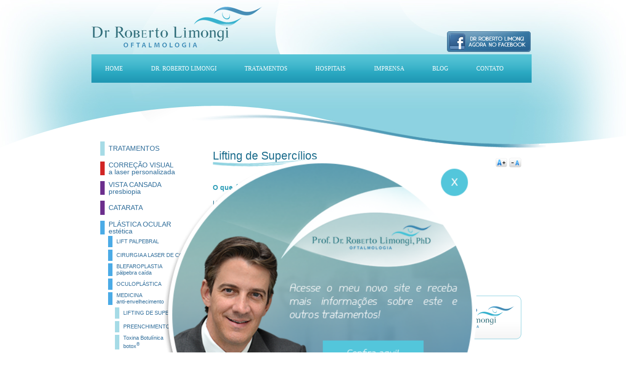

--- FILE ---
content_type: text/html
request_url: http://www.drrobertolimongi.com.br/tratamentos/plastica_ocular_estetica/lifting_supercilios.html
body_size: 4403
content:
<!DOCTYPE html PUBLIC "-//W3C//DTD XHTML 1.0 Transitional//EN" "http://www.w3.org/TR/xhtml1/DTD/xhtml1-transitional.dtd">
<html xmlns="http://www.w3.org/1999/xhtml"><!-- InstanceBegin template="/Templates/Tratamentos_Plast-Ocular-Estetica.dwt" codeOutsideHTMLIsLocked="false" -->
<head>
<meta http-equiv="Content-Type" content="text/html; charset=utf-8" />
<meta name="google-site-verification" content="6xSfUissJh4LRmDW9WAQ6t6j34lEiqO0DWwmHwpqL78" />
<meta name="author" content="Summer Comunicação Integrada" />
<meta name="description" content="Site relacionado a Oftalmologia" />
<meta name="keywords" content="doutor, roberto, limongi, oftalmologia, oftalmologista, cbco, olho, olhos, oculos, visao, correcao visual, plastica, ocular, estetica, reconstrutiva, vista cansada, lacrimenjamento, orbita, laser, astigmatismo, hipermetropia, miopia, presbiopia, blefaroplastia, oculoplastica, anti envelhecimento, lifting de supercilios, preenchimento facial, toxina botulinica, botox" />
<meta name="robots" content="all" />
<!-- InstanceBeginEditable name="doctitle" -->
<title>Tratamento Plástica Ocular Estética - Lifting de Supercílios - Dr. Roberto Limongi - Oftalmologia</title>
<!-- InstanceEndEditable --> 
<link rel="stylesheet" type="text/css" href="../../css/estilo.css" />
<link rel="shortcut icon" href="../../imagens/favicon.ico" />
<script type="text/javascript" src="../../scripts/funcoes.js"></script>
<!-- InstanceBeginEditable name="head" -->
<!-- InstanceEndEditable -->
<script type="text/javascript">
var gaJsHost = (("https:" == document.location.protocol) ? "https://ssl." : "http://www.");
document.write(unescape("%3Cscript src='" + gaJsHost + "google-analytics.com/ga.js' type='text/javascript'%3E%3C/script%3E"));
</script>
<script type="text/javascript">
try {
var pageTracker = _gat._getTracker("UA-12335129-1");
pageTracker._trackPageview();
} catch(err) {}</script>
</head>
<body>
<script src="//code.jquery.com/jquery-1.11.0.min.js"></script>
<script type="text/javascript">
    $(document).ready(function () {

        var maskHeight = $(document).height();
        var maskWidth = $(window).width();

        $('#mask').css({ 'width': maskWidth, 'height': maskHeight });

        $('#mask').fadeIn(1000);
        $('#mask').fadeTo("slow", 0.8);

        //Get the window height and width
        var winH = $(window).height();
        var winW = $(window).width();

        $('#dialog2').css('top', winH / 2 - $('#dialog2').height() / 2);
        $('#dialog2').css('left', winW / 2 - $('#dialog2').width() / 2);

        $('#dialog2').fadeIn(2000);

        $('.window .close').click(function (e) {
            e.preventDefault();

            $('#mask').hide();
            $('.window').hide();
        });

        $('#mask').click(function () {
            $(this).hide();
            $('.window').hide();
        });

    });
</script>
 
<style type="text/css">
 
#mask {
  position:absolute;
  left:0;
  top:0;
  z-index:9000;
  background-color:transparent;
  display:none;
}
  
#boxes .window {
  position:absolute;
  left:0;
  top:0;
  width:440px;
  height:200px;
  display:none;
  z-index:9999;
  padding:20px;
}
 
#boxes #dialog2 {
  background:transparent; 
  width:650px;
  margin:0 auto;
      margin-top: 52px;
}
 
.close{display:block; text-align:right;    display: block;float: right;
    text-align: right;
    background: transparent;
    margin-top: 12px;
    position: relative;
    border: none;
    width: 87px;
    height: 56px;}
 
</style>


<div id="boxes">
    <!-- Janela Modal -->
        <div id="dialog2" class="window">
          <div align="right">
            <input type="button" class="close"/>
          </div>
                <a href="http://www.drrobertolimongi.com.br/n/">
            <img src="Pop-up_-_Novo_Site.png" width="650" height="655" style="margin-top: -80px;"/></a><br />
          </div>
    <!-- Fim Janela Modal-->
     
    <!-- Máscara para cobrir a tela -->
    <div id="mask"></div>
</div>
	<div id="fundo_internas">
    	<div id="conteudo">
            <div id="topo">
                <div id="logo">
                    <a href="http://www.drrobertolimongi.com.br" target="_self">
                        <img src="../../imagens/logo_dr-roberto-limongi.png" alt="Dr. Roberto Limongi" title="Dr. Roberto Limongi" />
                    </a>
                </div>
                <a href="http://www.facebook.com/drrobertolimongi"><div class="face"></div></a>
                <div id="menu">
                    <!--<object classid="clsid:d27cdb6e-ae6d-11cf-96b8-444553540000" codebase="http://download.macromedia.com/pub/shockwave/cabs/flash/swflash.cab#version=9,0,0,0" name="menu" width="900" height="58" align="middle" id="menu">
                        <param name="allowScriptAccess" value="sameDomain" />
                        <param name="allowFullScreen" value="false" />
                        <param name="wmode" value="transparent" />
                        <param name="movie" value="../flash/menu.swf" /><param name="quality" value="high" />
                        <embed src="../flash/menu.swf" quality="high" bgcolor="#ffffff" width="900" height="58" name="menu" align="middle" allowScriptAccess="sameDomain" wmode="transparent" allowFullScreen="false" type="application/x-shockwave-flash" pluginspage="http://www.macromedia.com/go/getflashplayer" />
                    </object>-->  <div id="common">
        <div style="margin:auto; width:100%" id="menu">	
			<ul>
            	   <li><a href="http://www.drrobertolimongi.com.br/">HOME</a></li>
                            <li><a href="http://www.drrobertolimongi.com.br/dr_roberto_limongi">DR. ROBERTO LIMONGI</a></li>
                            <li><a href="http://www.drrobertolimongi.com.br/tratamentos_">TRATAMENTOS</a></li>
                            <!--<li><a href="http://www.drrobertolimongi.com.br/videos_">VIDEOS 3D</a></li>-->
                            <li><a href="http://www.drrobertolimongi.com.br/hospital">HOSPITAIS</a></li>
                            <li><a href="http://www.drrobertolimongi.com.br/imprensa_">IMPRENSA</a></li>
                            <li><a href="http://www.drrobertolimongi.com.br/blog/">BLOG</a></li>
                            <li><a href="http://www.drrobertolimongi.com.br/contato_">CONTATO</a></li>                                             
            </ul>	
        </div>
    </div>
                </div>
            </div>
            <div id="submenu">
             
            	<div class="item_submenu">
                	<a href="../../tratamentos_" target="_self">Tratamentos</a>
                </div>
                <div class="item_submenu_duas-linhas" style="border-left:9px #d12525 solid;">
                	<a href="../correcao_visual_a_laser_personalizada_" target="_self"><span>Correção Visual</span><br />a Laser Personalizada</a>
                </div>
                <div class="item_submenu_duas-linhas" style="border-left:9px #6c2f8d solid;">
                	<a href="../vista_cansada_" target="_self"><span>Vista Cansada</span><br />Presbiopia</a>
                </div>
                <div class="item_submenu" style="border-left:9px #6c2f8d solid;">
                	<a href="../catarata" target="_self"><span>Catarata</span></a>
                </div>
                <div class="item_submenu_duas-linhas-topico" style="border-left:9px #4babe6 solid;">
                	<a href="../plastica_ocular_estetica_" target="_self"><span>Plástica Ocular</span><br /> estética</a>
                </div>
                	<div class="item_submenu-item-topico" style="border-left:9px #4babe6 solid;">
                    	<a href="lift_palpebral" target="_self">Lift Palpebral</a>
                    </div>  
                    <div class="item_submenu-item-topico" style="border-left:9px #4babe6 solid;">
                    	<a href="cirurgia_a_laser_de_co2" target="_self">Cirurgia a laser de CO2</a>
                    </div> 
                	<div class="item_submenu-item-topico-duas-linhas" style="border-left:9px #4babe6 solid;">
                    	<a href="blefaroplastia" target="_self"><span>Blefaroplastia</span><br />pálpebra caída</a>
                    </div>
                    <div class="item_submenu-item-topico" style="border-left:9px #4babe6 solid;">
                    	<a href="oculoplastica" target="_self">Oculoplástica</a>
                    </div>
                    <div class="item_submenu-item-topico-duas-linhas" style="border-left:9px #4babe6 solid;">
                    	<a href="medicina_anti_envelhecimento" target="_self"><span>Medicina</span><br /> 
                    	anti-envelhecimento</a>
                    </div>
                    <div class="item_submenu-item-topico2" style="border-left:9px #a6dbe6 solid;">
                    	<a href="lifting_supercilios" target="_self">Lifting de Supercílios</a>
                    </div>
                    <div class="item_submenu-item-topico2" style="border-left:9px #a6dbe6 solid;">
                    	<a href="preenchimento_facial" target="_self">Preenchimento Facial</a>
                    </div>
                    <div class="item_submenu-item-topico-duas-linhas2" style="margin-bottom:12px;border-left:9px #a6dbe6 solid;">
                    	<a href="toxina_botulinica-botox" target="_self"><span>Toxina Botulínica</span><br /> botox<sup>&reg;</sup></a>
                    </div>
                <div class="item_submenu_duas-linhas" style="border-left:9px #84aa0b solid;">
                	<a href="../plastica_ocular_reconstrutiva_" target="_self"><span>Plástica Ocular</span><br /> reconstrutiva</a>
                </div>
                 <div class="item_submenu" style="border-left:9px #217fa6 solid;">
                	<a href="../olho_seco" target="_self"><span>OLHO SECO</span></a>
                 </div>
                <div class="item_submenu" style="border-left:9px #21bb80 solid;">
                	<a href="../glaucoma" target="_self">Glaucoma</a>
                </div>
                <div class="item_submenu" style="border-left:9px #dcae10 solid;">
                	<a href="../orbita_" target="_self">Órbita</a>
                </div>
                <div class="item_submenu" style="border-left:9px #d67832 solid;">
                	<a href="../lacrimejamento_" target="_self">Lacrimejamento</a>
                </div>
                <div class="item_submenu" style="border-left:9px #FF6501 solid;">
                	<a href="../retina_" target="_self">Retina</a>
                </div>
            	<div class="item_submenu">
                	<a href="../../videos" target="_self">Vídeos</a>
                </div>
            </div>
            <div id="texto_internas">
            <!-- InstanceBeginEditable name="titulo" -->
            	<div class="titulo">Lifting de Supercílios</div>
            <!-- InstanceEndEditable -->
            <!-- InstanceBeginEditable name="conteudo" -->
                <div id="boxFonts"><a href="javascript:ts('txtConteudo',1)"><img src="../../imagens/a+.jpg" /></a>&nbsp;<a href="javascript:ts('txtConteudo',-1)"><img src="../../imagens/a-.jpg" /></a></div>
                <div class="clear"></div>
                <div id="txtConteudo">
            	<h1>O que é?</h1>
                <p>Lift é a elevação dos supercílios caídos para melhorar o contorno dos olhos.</p>
                <h1>Indicações</h1>
                <p>O lift deve ser feito em pacientes com queda (ptose) dos supercílios.</p>
                <h1>Tratamento</h1>
                <p>O lift pode ser feito com cortes míninos na pele, com auxílio da vídeo-endoscopia.</p>
                </div>
                <div id="social">
                    <script>(function(d, s, id) {
                  var js, fjs = d.getElementsByTagName(s)[0];
                  if (d.getElementById(id)) return;
                  js = d.createElement(s); js.id = id;
                  js.src = "//connect.facebook.net/pt_BR/all.js#xfbml=1";
                  fjs.parentNode.insertBefore(js, fjs);
                }(document, 'script', 'facebook-jssdk'));</script>
                   <div class="fb-like" data-send="false" data-layout="button_count" data-width="450" data-show-faces="false"></div>
                                
                    <a href="http://twitter.com/share" class="twitter-share-button" data-count="none">Tweet</a><script type="text/javascript" src="http://platform.twitter.com/widgets.js"></script>
                </div>
            <span style="float:right; margin-top:20px;">
            	<a href="../../contato_.html"><img src="../../imagens_tratamento/saiba_mais.png" /></a>
            </span>
            <!-- InstanceEndEditable -->
            </div>
		</div>         
    </div>
    <div class="clear"></div>
    <div id="fundo_rodape">
        <div id="rodape">
            <div id="links_rodape">
                <a href="http://www.drrobertolimongi.com.br" target="_self">
                    Home
                </a>|
                <a href="../../dr_roberto_limongi" target="_self">
                    Dr. Roberto Limongi 
                </a>| 
                <a href="../../tratamentos_" target="_self">
                    Tratamentos 
                </a>| 
                <a href="../../videos_" target="_self">
                    Videos 3D 
                </a>| 
                <a href="../../hospital" target="_self">
                    Hospital 
                </a>|
                <a href="../../imprensa_" target="_self">
                    Imprensa 
                </a>| 
                <a href="http://www.drrobertolimongi.com.br/blog" target="_self">
                    Blog 
                </a>|
                <a href="../../contato_" target="_self">
                    Contato
                </a>
            </div>
            <div id="logo_summer">
                <a href="http://www.summercomunicacao.com.br" target="_blank">
                    <img src="../../imagens/logo_summer.jpg" alt="Summer Comunicação Integrada" title="Summer Comunicação Integrada" />
                </a>
            </div>
        </div>
    </div>
</body>
<!-- InstanceEnd --></html>


--- FILE ---
content_type: text/css
request_url: http://www.drrobertolimongi.com.br/css/estilo.css
body_size: 3241
content:
*{
	margin:0px auto;
	padding:0px;
}
body{
	margin:0;
	padding:0;
	font-family:Verdana, Arial, Helvetica, sans-serif;
	font-size:12px;
	color:#1b6c8c;
}

@font-family{
    font-family: 'Tw Cen MT Condensed';
    src: url('../font/Tw Cen MT Condensed.eot');
    src: url('../font/Tw Cen MT Condensed.eot?#iefix') format('embedded-opentype'),
         url('../font/Tw Cen MT Condensed.woff') format('woff'),
         url('../font/Tw Cen MT Condensed.ttf') format('truetype');
			 
    font-weight: normal;
    font-style: normal;
}


/*_____ IE6 PNG FIX _____*/
*html img,
*html .png{
	position:relative;
	behavior: expression((this.runtimeStyle.behavior="none")&&(this.pngSet?this.pngSet=true:(this.nodeName == "IMG" && this.src.toLowerCase().indexOf('.png')>-1?(this.runtimeStyle.backgroundImage = "none",
	this.runtimeStyle.filter = "progid:DXImageTransform.Microsoft.AlphaImageLoader(src='" + this.src + "', sizingMethod='image')",
	this.src = "http://www.drrobertolimongi.com.br/imagens/transparent.gif"):(this.origBg = this.origBg? this.origBg :this.currentStyle.backgroundImage.toString().replace('url("','').replace('")',''),
	this.runtimeStyle.filter = "progid:DXImageTransform.Microsoft.AlphaImageLoader(src='" + this.origBg + "', sizingMethod='crop')",
	this.runtimeStyle.backgroundImage = "none")),this.pngSet=true)
	);
}
a{
	color:#2b6a98;
	text-decoration:none;
}
a:hover{
	color:#546979;
}
p{
	margin:10px 0 10px 0;
	text-align:justify;
}
h1{
	font-size:14px;
	color:#279AB5;
	margin-top:20px;
}
h2{
	font-size:14px;
	color:#279AB5;
}
img{
	border:none;
}
blockquote{
	margin:5px 0 5px 27px;
}
#fundo_index{
	width:100%;
	height:573px;
	margin:0px auto;
	background:url(../imagens/fundo.jpg) no-repeat top center;
}
#conteudo{
	width:907px;
	min-height:700px;
	margin:0px auto;
	padding:0 28px 0 28px;
}
.clear{
	clear:both;
}
.left{
	float:left;
	margin-right:18px;
}
.right{
	float:right;
	margin-left:18px;
}
.titulo{
	width:75%;
	height:45px;
	background:url(../imagens/fundo_titulo.jpg) no-repeat bottom left;
	font-size:23px;
	color:#1b6c8c;
	float:left;
}
#topo{
	width:900px;
	float:left;
}
#topo #logo{
	width:350px;
	height:90px;
	padding:13px 0 8px 0;
	float:left;
}
#topo #menu{
	width:900px;
	height:75px;
	float:left;
}
/*_____ INDEX _____*/
#box_conteudo{
	width:900px;
	float:left;
	line-height:22px;
}
#banner{position:relative}
#box_conteudo #banner{
	width:900px;
	height:390px;
	float:left;
}
#box_conteudo #texto_home{
	width:413px;
	height:368px;
	padding-left:18px;
	float:left;
}
#box_conteudo #texto_categorias{
	width:413px;
	height:368px;
	padding-right:18px;
	float:right;
}
.face{background:url(../imagens/face.png) no-repeat center;float:right;width:176px;height:44px;margin-top:63px;}


/*_____ INTERNAS _____*/
#fundo_internas{
	width:100%;
	margin:0px auto;
	background:url(../imagens/fundo_internas.jpg) no-repeat top center;
}
#submenu{
	width:215px;
	margin:103px 15px 0 18px;
	display:inline;
	float:left;
}
.item_submenu{
	line-height:29px;
	margin-bottom:12px;
	padding-left:8px;
	border-left:9px #a6dbe6 solid;
	font-size:14px;
	text-transform:uppercase;
}
.item_submenu_duas-linhas{
	line-height:14px;
	margin-bottom:12px;
	padding-left:8px;
	border-left:9px #a6dbe6 solid;
	font-size:14px;
	text-transform:lowercase;
}
.item_submenu_duas-linhas-topico{
	line-height:14px;
	margin-bottom:3px;
	padding-left:8px;
	border-left:9px #a6dbe6 solid;
	font-size:14px;
}
.item_submenu-item-topico-duas-linhas span{
	text-transform:uppercase;
}
.item_submenu_duas-linhas-topico span{
	text-transform:uppercase;
}
.item_submenu_duas-linhas span{
	text-transform:uppercase;
}
.item_submenu-topico{
	line-height:29px;
	margin-bottom:3px;
	padding-left:8px;
	border-left:9px #e25151 solid;
	font-size:14px;
	text-transform:uppercase;
}
.item_submenu-item-topico{
	line-height:23px;
	margin:0 0 5px 16px;
	padding-left:8px;
	border-left:8px #266290 solid;
	font-size:11px;
	text-transform:uppercase;
}
.item_submenu-item-topico-duas-linhas{
	line-height:13px;
	margin:0 0 5px 16px;
	padding-left:8px;
	border-left:8px #266290 solid;
	font-size:11px;
}
.item_submenu-item-topico2{
	line-height:23px;
	margin:0 0 5px 30px;
	padding-left:8px;
	border-left:8px #266290 solid;
	font-size:11px;
	text-transform:uppercase;
}
.item_submenu-item-topico-duas-linhas2{
	line-height:13px;
	margin:0 0 5px 30px;
	padding-left:8px;
	border-left:8px #266290 solid;
	font-size:11px;
}
.item_contato{
	background:url(../imagens/sidebar-dr.png) no-repeat top center;
	width: 235px;
	height: 380px;

}
.item_contato p{
	font-size: 12px;
}

.item_contato a img{
	margin-top: 0px;

}
.item_contato a p{
	font-size: 15px;
	margin-left: 57px;
	margin-top: -19px;
}

.item_clinica p{
	font-size:14px;
	color:#1b6c8c;

}

.item_clinica{
	background:url(../imagens/sidebar-clinica.png) no-repeat top center;
	width: 235px;
	height: 284px;
}

.item_news{
	background:url(../imagens/sidebar-new.png) no-repeat top center;
	width: 235px;
	height: 284px;
}

.item_news input{
	width: 201px;
	height: 26px;
}

.item_news input[type=submit]{
	background: url(../imagens/btn.gif) top center;
	-webkit-appearance: none;
	height: 27px;
	width: 79px;	
	color: white;
	margin: 18px 0 0 63px;
}


#texto_internas{
	width:631px;
	min-height:360px;
	margin-top:121px;
	line-height:22px;
	float:left;
}
#texto_internas .observacao{
	border:1px #CFE0E7 solid;
	background:#F7F7F7;
	padding:4px;
}
#texto_internas .observacao h1{
	margin:5px 0 10px 0;
	color:#1B6C8C;
}
#texto_internas #boxFonts{
	height:26px;
	float:right;
	margin-top:15px;
}
#texto_internas #contato{
	width:293px;
	height:194px;
	background:url(../imagens/fundo_contato.jpg) no-repeat top center;
	float:left;
}
	#texto_internas #contato h1{
		margin:10px 0 0 15px;
		color:#FFF;
	}
	#texto_internas #contato p{
		margin:5px 0 0 13px;
		line-height:24px;
		text-align:justify;
	}
	#texto_internas #contato span{
		line-height:21px;
		padding:0 0 0 13px;
	}
#texto_internas ul{
	margin:10px 0 0 40px;
}
#texto_internas ol{
	margin-left:40px;
	font-weight:bold;
}
#texto_internas #mapa{
	width:465px;
	height:350px;
	border:2px #CFE0E7 solid;
	padding:2px;
	float:left;
}
/* DR ROBERTO LIMONGI */
#texto_maior #box_direita{
	width:201px;
	float:right;
	margin-left:20px;
	margin-top:40px;
}
#texto_maior #box_direita .minituras{
	margin-top:12px;
}
#texto_maior .titulo_curriculo{
	padding-top:10px;
	vertical-align:top;
	text-align:center;
	font-weight:bold;
}
/*_____ HOSPITAL _____*/
#texto_maior{
	width:861px;
	min-height:430px;
	margin:85px 0 0 18px;
	line-height:22px;
	float:left;
	display:inline;
}
.box_hospitais{
    margin: 0.5in auto;
    width: 180px;
	height:100px;
	margin:60px 14px 0 43px;
    padding: 20px;
    text-align: left;
    background-color: #fcfcfc;
    border: 3px solid #daedf1;
	display:inline;
	float:left;
}
/*_____ IMPRENSA _____*/
#box_imprensa{
	width:630px;
	float:left;
}
#box_imprensa .inicio{
	width:423px;
	margin:50px 0 40px 0;
	float:left;
}
#box_imprensa .fim{
	width:423px;
	float:right;
}
#box_imprensa .img_direita{
	margin-left:40px;
}
#box_lista{
    width: :633px;
    background-color: #DAEDF1;
    border:1px #DAEDF1 solid;
	margin-top:50px;
}
#imprensa{
	width:627px;
}
#imprensa .topo{
	height:28px;
	font-size:13px;
	color:#2A7593;
	text-align:center;
	font-weight:bold;
}
#imprensa .conteudo{
	background:#DAEDF1;
	text-align:center;
}
#imprensa .cor_alternada{
	background:#FFFFFF;
	text-align:center;
}
/*_____ AGENDAR CONSULTA _____*/
#form_consulta{
	margin-top:30px;
}
#form_consulta .alerta_vazio{
	width:100%;
	background-color:#fff;
}
#form_consulta .alerta_ativo{
	width:100%;
	background-color:#F7F7F7;
	border:1px #CFE0E7 solid;
	text-align:center;
	margin-bottom:10px;
	padding-top:5px;
	height:25px;
	color:#3A85B1;
	font-size:13px;
	font-weight:bold;
}
#form_consulta .form_titulos{
	text-align:right;
	vertical-align:top;
}
#form_consulta .txts{
	width:396px;
	height:16px;
	background:#f6feff;
	border:1px #afdce4 solid;
	margin:0 0 8px 5px;
	padding:2px;
	font-family:Verdana, Arial, Helvetica, sans-serif;
	font-size:12px;
	color:#3477a3;
}
#form_consulta .txts_menor{
	width:200px;
	height:16px;
	background:#f6feff;
	border:1px #afdce4 solid;
	margin:0 0 8px 5px;
	padding:2px;
	font-family:Verdana, Arial, Helvetica, sans-serif;
	font-size:12px;
	color:#3477a3;
}
#form_consulta .selects{
	width:206px;
	height:23px;
	background:#f6feff;
	border:1px #afdce4 solid;
	margin:0 0 8px 5px;
	font-family:Verdana, Arial, Helvetica, sans-serif;
	font-size:12px;
	color:#3477a3;
}
#form_consulta .textarea{
	width:396px;
	height:77px;
	background:#f6feff;
	border:1px #afdce4 solid;
	margin:0 0 8px 5px;
	padding:2px;
	font-family:Verdana, Arial, Helvetica, sans-serif;
	font-size:12px;
	color:#3477a3;
	overflow:auto;
}
.btns{
	width:117px;
	height:23px;
	background:url(../imagens/fundo_btns.jpg) no-repeat top center;
	border:none;
	cursor:pointer;
	font-size:14px;
	color:#fff;
}
.btn_voltar{
	width:60px;
	height:23px;
	border:none;
	cursor:pointer;
	font-size:14px;
	color:#1B6C8C;
	background:#DAEDF1;
}
/*_____ RODAPE _____*/
#fundo_rodape{
	width:100%;
	height:172px;
	background:url(../imagens/fundo_rodape.jpg) no-repeat top center;
	margin-top:20px;
}
#rodape{
	width:961px;
	height:172px;
	margin:0px auto;
}
#rodape #links_rodape{
	text-align:center;
	margin:104px 0 0 169px;
	display:inline;
	float:left;
}
#rodape #logo_summer{
	text-align:center;
	margin:105px 52px 0 0;
	display:inline;
	float:right;
}
/*_____ CORRE��ES PARA O IE6 _____*/
#conteudo{_height:700px;}

/*_______VIDEO___________*/

#video{width:402px; float:left; margin-left:90px;}

#Selo3D{width:130px; height:130px; float:left;}

#footerVideo{float:left; /*margin-left:90px;*/}

#containerVideos{width::631px; margin: 60px auto;}


/*_______home___________*/
#social{float:left;margin-top:27px;}

#common	 {margin:auto; width:900px; height:58px; background:url(../imagens/fundo1.png) repeat-x;}

#menu ul { list-style:none;padding:0;}

#menu ul li { display:inline;}
	
#menu ul li a { font:12px Verdana; color:#FFF; text-decoration:none;  padding:22px 28.7px; padding:22px 28.7px 22px 29px\9; font-weight:lighter; float:left;}
	
@-moz-document url-prefix() { 
  #menu ul li a  {
     padding:22px 27.8px; 
  }
}

#menu ul li a:hover {background:url(../imagens/fundo2.png) repeat-x; }
	
	


--- FILE ---
content_type: application/javascript
request_url: http://www.drrobertolimongi.com.br/scripts/funcoes.js
body_size: 12438
content:
function gE(elemento) {
	return document.getElementById(elemento);
}

function validaConsulta(){
	var nrcaracteres = 2500;
	
	var txtNome 	= gE("txt_nome");
	var txtEmail 	= gE("txt_email");
	var vemail1		= txtEmail.value.indexOf('@');
	var vemail2		= txtEmail.value.indexOf('.');
	var txtTelefone = gE("txt_telefone");
	var txtCelular  = gE("txt_celular");
	var txtData     = gE("txt_data");
	var txtPeriodo  = gE("txt_periodo");
	var txtMsg 		= gE("txt_msg");
	var alerta 	 	= gE("txt_alerta");
	alerta.style.display = "block";
	
	if(txtNome.value == "" || txtNome.value == null){
		alerta.innerHTML = "Por favor, preencha o campo nome.";
		alerta.className = "alerta_ativo";
		txtNome.style.border = '1px #3A85B1 solid';
		txtTelefone.style.border = '1px #afdce4 solid';
		txtCelular.style.border = '1px #afdce4 solid';
		txtEmail.style.border = '1px #afdce4 solid';
		txtData.style.border = '1px #afdce4 solid';
		txtPeriodo.style.border = '1px #afdce4 solid';
		txtMsg.style.border = '1px #afdce4 solid';
		txtNome.focus();
		return false;
	} else if (!isNaN(txtNome.value)){
		alerta.innerHTML = "Por favor, preencha o campo nome corretamente.";
		alerta.className = "alerta_ativo";
		txtNome.style.border = '1px #3A85B1 solid';
		txtTelefone.style.border = '1px #afdce4 solid';
		txtCelular.style.border = '1px #afdce4 solid';
		txtEmail.style.border = '1px #afdce4 solid';
		txtData.style.border = '1px #afdce4 solid';
		txtPeriodo.style.border = '1px #afdce4 solid';
		txtMsg.style.border = '1px #afdce4 solid';
		txtNome.focus();
		return false;
	} else if(txtEmail.value == "" || txtEmail.value == null){
		alerta.innerHTML = "Por favor, preencha o campo e-mail.";
		alerta.className = "alerta_ativo";
		txtNome.style.border = '1px #afdce4 solid';
		txtTelefone.style.border = '1px #afdce4 solid';
		txtCelular.style.border = '1px #afdce4 solid';
		txtEmail.style.border = '1px #3A85B1 solid';
		txtData.style.border = '1px #afdce4 solid';
		txtPeriodo.style.border = '1px #afdce4 solid';
		txtMsg.style.border = '1px #afdce4 solid';
		txtEmail.focus();
		return false;
	} else if(vemail1 == -1 || vemail2 == -1){
		alerta.innerHTML = "Por favor, preencha o campo e-mail corretamente.";
		alerta.className = "alerta_ativo";
		txtNome.style.border = '1px #afdce4 solid';
		txtTelefone.style.border = '1px #afdce4 solid';
		txtCelular.style.border = '1px #afdce4 solid';
		txtEmail.style.border = '1px #3A85B1 solid';
		txtData.style.border = '1px #afdce4 solid';
		txtPeriodo.style.border = '1px #afdce4 solid';
		txtMsg.style.border = '1px #afdce4 solid';
		txtEmail.focus();
		return false;
	} else if(txtTelefone.value == "" || txtTelefone.value == null){
		alerta.innerHTML = "Por favor, preencha o campo telefone.";
		alerta.className = "alerta_ativo";
		txtNome.style.border = '1px #afdce4 solid';
		txtTelefone.style.border = '1px #3A85B1 solid';
		txtCelular.style.border = '1px #afdce4 solid';
		txtEmail.style.border = '1px #afdce4 solid';
		txtData.style.border = '1px #afdce4 solid';
		txtPeriodo.style.border = '1px #afdce4 solid';
		txtMsg.style.border = '1px #afdce4 solid';
		txtTelefone.focus();
		return false;
	} else if(txtTelefone.value.length < 14){
		alerta.innerHTML = "Por favor, preencha o campo telefone corretamente.";
		alerta.className = "alerta_ativo";
		txtNome.style.border = '1px #afdce4 solid';
		txtTelefone.style.border = '1px #3A85B1 solid';
		txtCelular.style.border = '1px #afdce4 solid';
		txtEmail.style.border = '1px #afdce4 solid';
		txtData.style.border = '1px #afdce4 solid';
		txtPeriodo.style.border = '1px #afdce4 solid';
		txtMsg.style.border = '1px #afdce4 solid';
		txtTelefone.focus();
		return false;
	} else if(txtCelular.value.length > 0 && txtCelular.value.length < 14){
		alerta.innerHTML = "Por favor, preencha o campo celular corretamente.";
		alerta.className = "alerta_ativo";
		txtNome.style.border = '1px #afdce4 solid';
		txtTelefone.style.border = '1px #afdce4 solid';
		txtCelular.style.border = '1px #3A85B1 solid';
		txtEmail.style.border = '1px #afdce4 solid';
		txtData.style.border = '1px #afdce4 solid';
		txtPeriodo.style.border = '1px #afdce4 solid';
		txtMsg.style.border = '1px #afdce4 solid';
		txtCelular.focus();
		return false;
	} else if(txtEmail.value == "" || txtEmail.value == null){
		alerta.innerHTML = "Por favor, preencha o campo e-mail.";
		alerta.className = "alerta_ativo";
		txtNome.style.border = '1px #afdce4 solid';
		txtTelefone.style.border = '1px #afdce4 solid';
		txtCelular.style.border = '1px #afdce4 solid';
		txtEmail.style.border = '1px #3A85B1 solid';
		txtData.style.border = '1px #afdce4 solid';
		txtPeriodo.style.border = '1px #afdce4 solid';
		txtMsg.style.border = '1px #afdce4 solid';
		txtEmail.focus();
		return false;
	} else if(txtData.value == "" || txtData.value == null){
		alerta.innerHTML = "Por favor, preencha o campo data.";
		alerta.className = "alerta_ativo";
		txtNome.style.border = '1px #afdce4 solid';
		txtTelefone.style.border = '1px #afdce4 solid';
		txtCelular.style.border = '1px #afdce4 solid';
		txtEmail.style.border = '1px #afdce4 solid';
		txtData.style.border = '1px #3A85B1 solid';
		txtPeriodo.style.border = '1px #afdce4 solid';
		txtMsg.style.border = '1px #afdce4 solid';
		txtData.focus();
		return false;
	} else if(txtData.value.length < 10){
		alerta.innerHTML = "Por favor, preencha o campo data corretamente.";
		alerta.className = "alerta_ativo";
		txtNome.style.border = '1px #afdce4 solid';
		txtTelefone.style.border = '1px #afdce4 solid';
		txtCelular.style.border = '1px #afdce4 solid';
		txtEmail.style.border = '1px #afdce4 solid';
		txtData.style.border = '1px #3A85B1 solid';
		txtPeriodo.style.border = '1px #afdce4 solid';
		txtMsg.style.border = '1px #afdce4 solid';
		txtData.focus();
		return false;
	} else if(txtPeriodo.value == "" || txtPeriodo.value == null){
		alerta.innerHTML = "Por favor, preencha o campo Período.";
		alerta.className = "alerta_ativo";
		txtNome.style.border = '1px #afdce4 solid';
		txtTelefone.style.border = '1px #afdce4 solid';
		txtCelular.style.border = '1px #afdce4 solid';
		txtEmail.style.border = '1px #afdce4 solid';
		txtData.style.border = '1px #afdce4 solid';
		txtPeriodo.style.border = '1px #3A85B1 solid';
		txtMsg.style.border = '1px #afdce4 solid';
		txtPeriodo.focus();
		return false;
	} else if(txtMsg.value == "" || txtMsg.value == null){
		alerta.innerHTML = "Por favor, preencha o campo Mensagem.";
		alerta.className = "alerta_ativo";
		txtNome.style.border = '1px #afdce4 solid';
		txtTelefone.style.border = '1px #afdce4 solid';
		txtCelular.style.border = '1px #afdce4 solid';
		txtEmail.style.border = '1px #afdce4 solid';
		txtData.style.border = '1px #afdce4 solid';
		txtPeriodo.style.border = '1px #afdce4 solid';
		txtMsg.style.border = '1px #3A85B1 solid';
		txtMsg.focus();
		return false;
	} else if(txtMsg.value.length > nrcaracteres){
		alerta.innerHTML = "N&uacute;mero m&aacute;ximo de caracteres: 2500.";
		alerta.className = "alerta_ativo";
		txtNome.style.border = '1px #afdce4 solid';
		txtTelefone.style.border = '1px #afdce4 solid';
		txtCelular.style.border = '1px #afdce4 solid';
		txtEmail.style.border = '1px #afdce4 solid';
		txtData.style.border = '1px #afdce4 solid';
		txtPeriodo.style.border = '1px #afdce4 solid';
		txtMsg.style.border = '1px #3A85B1 solid';
		txtMsg.focus();
		return false;
	} else {
		alerta.className = "alerta_vazio";
		alerta.innerHTML = "";
		txtNome.style.border = '1px #afdce4 solid';
		txtEmail.style.border = '1px #afdce4 solid';
		txtTelefone.style.border = '1px #afdce4 solid';
		txtCelular.style.border = '1px #afdce4 solid';
		txtData.style.border = '1px #afdce4 solid';
		txtPeriodo.style.border = '1px #afdce4 solid';
		txtMsg.style.border = '1px #afdce4 solid';
		return true;
	}
}

function MascaraTel(objeto, sMask, evtKeyPress) {
	var i, nCount, sValue, fldLen, mskLen,bolMask, sCod, nTecla;
	if(document.all) { // Internet Explorer
    nTecla = evtKeyPress.keyCode;
	} else if(document.layers) { // Nestcape
    nTecla = evtKeyPress.which;
	} else {
    nTecla = evtKeyPress.which;
    if (nTecla == 8) {
        return true;
    }
	}
  sValue = objeto.value;

	// Limpa todos os caracteres de formatação que

	// já estiverem no campo.
  sValue = sValue.toString().replace( "-", "" );
  sValue = sValue.toString().replace( "-", "" );
  sValue = sValue.toString().replace( ".", "" );
  sValue = sValue.toString().replace( ".", "" );
  sValue = sValue.toString().replace( "/", "" );
  sValue = sValue.toString().replace( "/", "" );
  sValue = sValue.toString().replace( ":", "" );
  sValue = sValue.toString().replace( ":", "" );
  sValue = sValue.toString().replace( "(", "" );
  sValue = sValue.toString().replace( "(", "" );
  sValue = sValue.toString().replace( ")", "" );
  sValue = sValue.toString().replace( ")", "" );
  sValue = sValue.toString().replace( " ", "" );
  sValue = sValue.toString().replace( " ", "" );
  fldLen = sValue.length;
  mskLen = sMask.length;
  i = 0;
  nCount = 0;
  sCod = "";
	mskLen = fldLen;
  while (i <= mskLen) {
  	bolMask = ((sMask.charAt(i) == "-") || (sMask.charAt(i) == ".") || (sMask.charAt(i) == "/") || (sMask.charAt(i) == ":"))
    bolMask = bolMask || ((sMask.charAt(i) == "(") || (sMask.charAt(i) == ")") || (sMask.charAt(i) == " "))
		if (bolMask) {
    	sCod += sMask.charAt(i);
      mskLen++; }
    else {
    	sCod += sValue.charAt(nCount);
      nCount++;
    }
    i++;
	}
  objeto.value = sCod;
  if (nTecla != 8) { // backspace
		if (sMask.charAt(i-1) == "9") { // apenas números...
    	return ((nTecla > 47) && (nTecla < 58)); }
    else { // qualquer caracter...
      return true;
    }
	}
  else {
  	return true;
  }
}

/* LIMPA OS CAMPOS DO FORMULÁRIO, RETIRA A DIV DO ALERTA */
function limpaForm() {
	var txtNome 	= gE("txt_nome");
	var txtTelefone = gE("txt_tel");
	var txtCelular	= gE("txt_cel");
	var txtEmail 	= gE("txt_email");
	var txtDia 		= gE("txt_dia");
	var txtMes 		= gE("txt_mes");
	var txtPeriodo	= gE("txt_periodo");
	var txtAssunto	= gE("txt_assunto");
	var txtMsg 		= gE("txt_msg");
	var alerta 	 	= gE("txt_alerta");
	
	alerta.style.display = "none";
	txtNome.style.border = '1px #afdce4 solid';
	txtTelefone.style.border = '1px #afdce4 solid';
	txtCelular.style.border = '1px #afdce4 solid';
	txtEmail.style.border = '1px #afdce4 solid';
	txtDia.style.border = '1px #afdce4 solid';
	txtMes.style.border = '1px #afdce4 solid';
	txtPeriodo.style.border = '1px #afdce4 solid';
	txtAssunto.style.border = '1px #afdce4 solid';
	txtMsg.style.border = '1px #afdce4 solid';
}

function validaLogin(){
	
	var txtUsuario 	= gE("txt_usuario");
	var txtSenha    = gE("txt_senha");
	var alerta 	 	= gE("txt_alerta");
	alerta.style.display = "block";
	
	if(txtUsuario.value == "" || txtUsuario.value == null){
		alerta.innerHTML = "Por favor, preencha o campo usu&aacute;rio.";
		alerta.className = "alerta_ativo";
		txtUsuario.style.border = '1px #3A85B1 solid';
		txtSenha.style.border = '1px #afdce4 solid';
		txtUsuario.focus();
		return false;
	} else if (txtSenha.value == "" || txtSenha.value == null){
		alerta.innerHTML = "Por favor, preencha o campo senha.";
		alerta.className = "alerta_ativo";
		txtUsuario.style.border = '1px #afdce4 solid';
		txtSenha.style.border = '1px #3A85B1 solid';
		txtSenha.focus();
		return false;
	} else {
		alerta.className = "alerta_vazio";
		alerta.innerHTML = "";
		txtUsuario.style.border = '1px #afdce4 solid';
		txtSenha.style.border = '1px #afdce4 solid';
		return true;
	}
}


var tgs = new Array( 'txtConteudo' );

//Specify spectrum of different font sizes:
var szs = new Array( 'x-small','small','medium','large' );
var startSz = 1;

function ts( trgt,inc ) {
	if (!document.getElementById) return
	var d = document,cEl = null,sz = startSz,i,j,cTags;
	sz += inc;
	if ( sz < 0 ) sz = 0;
	if ( sz > 4 ) sz = 4;
	startSz = sz;
	if ( !( cEl = d.getElementById( trgt ) ) ) cEl = d.getElementsByTagName( trgt )[ 0 ];
	
	cEl.style.fontSize = szs[ sz ];
	
	for ( i = 0; i < tgs.length; i++ ) {
	cTags = cEl.getElementsByTagName( tgs[ i ] );
	for ( j = 0; j < cTags.length; j++ ) cTags[ j ].style.fontSize = szs[ sz ];
	}
}



















/*      */
$(document).ready(function() {

      var nav = $('#menu-scrow');
      $(window).scroll(function () {
        if ($(this).scrollTop() > 50) {
        nav.slideDown('30');
        } else {
        nav.slideUp('30');
        }
      });
    });
